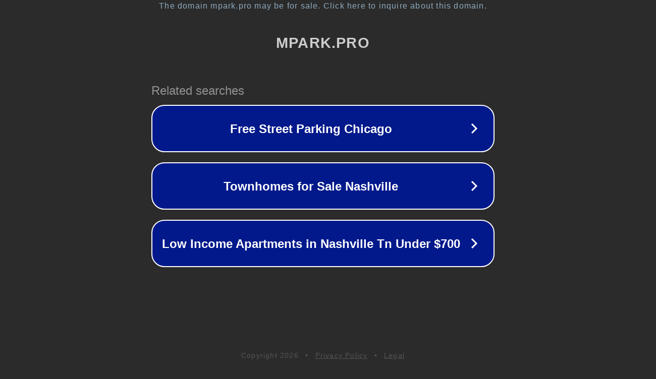

--- FILE ---
content_type: text/html; charset=utf-8
request_url: https://mpark.pro/2019/07/17/
body_size: 1046
content:
<!doctype html>
<html data-adblockkey="MFwwDQYJKoZIhvcNAQEBBQADSwAwSAJBANDrp2lz7AOmADaN8tA50LsWcjLFyQFcb/P2Txc58oYOeILb3vBw7J6f4pamkAQVSQuqYsKx3YzdUHCvbVZvFUsCAwEAAQ==_wwvHVsE3ywRUOLZDuD1SLnL1gTWtkE2069KJR+YKq5z5UbPFn97Pt+G4tZB2ShgImPkd9jSuSH8x5wIB0RMPBw==" lang="en" style="background: #2B2B2B;">
<head>
    <meta charset="utf-8">
    <meta name="viewport" content="width=device-width, initial-scale=1">
    <link rel="icon" href="[data-uri]">
    <link rel="preconnect" href="https://www.google.com" crossorigin>
</head>
<body>
<div id="target" style="opacity: 0"></div>
<script>window.park = "[base64]";</script>
<script src="/bPnvJtNSS.js"></script>
</body>
</html>
